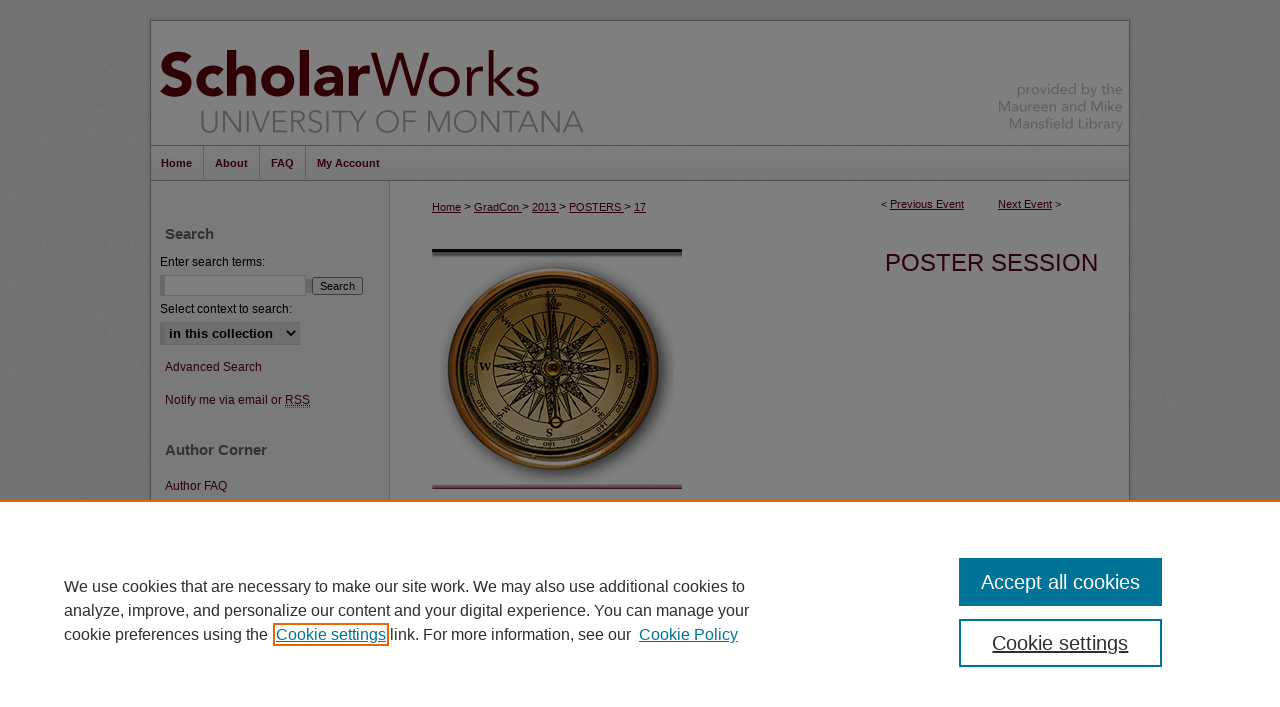

--- FILE ---
content_type: text/html; charset=UTF-8
request_url: https://scholarworks.umt.edu/gsrc/2013/posters/17/
body_size: 7430
content:

<!DOCTYPE html>
<html lang="en">
<head><!-- inj yui3-seed: --><script type='text/javascript' src='//cdnjs.cloudflare.com/ajax/libs/yui/3.6.0/yui/yui-min.js'></script><script type='text/javascript' src='//ajax.googleapis.com/ajax/libs/jquery/1.10.2/jquery.min.js'></script><!-- Adobe Analytics --><script type='text/javascript' src='https://assets.adobedtm.com/4a848ae9611a/d0e96722185b/launch-d525bb0064d8.min.js'></script><script type='text/javascript' src=/assets/nr_browser_production.js></script>

<!-- def.1 -->
<meta charset="utf-8">
<meta name="viewport" content="width=device-width">
<title>ScholarWorks at University of Montana - UM Graduate Student Research Conference (GradCon): Mindfulness and Stress in Therapist Training</title>


<!-- FILE article_meta-tags.inc --><!-- FILE: /srv/sequoia/main/data/assets/site/article_meta-tags.inc -->
<meta itemprop="name" content="Mindfulness and Stress in Therapist Training">
<meta property="og:title" content="Mindfulness and Stress in Therapist Training">
<meta name="twitter:title" content="Mindfulness and Stress in Therapist Training">
<meta property="article:author" content="Ashley Marallo">
<meta name="author" content="Ashley Marallo">
<meta property="article:author" content="Alissa Engel">
<meta name="author" content="Alissa Engel">
<meta property="article:author" content="Umut Arslan">
<meta name="author" content="Umut Arslan">
<meta name="robots" content="noodp, noydir">
<meta name="description" content="By Ashley Marallo, Alissa Engel, and Umut Arslan, Published on 04/13/13">
<meta itemprop="description" content="By Ashley Marallo, Alissa Engel, and Umut Arslan, Published on 04/13/13">
<meta name="twitter:description" content="By Ashley Marallo, Alissa Engel, and Umut Arslan, Published on 04/13/13">
<meta property="og:description" content="By Ashley Marallo, Alissa Engel, and Umut Arslan, Published on 04/13/13">
<meta name="bepress_citation_conference" content="UM Graduate Student Research Conference (GradCon)">
<meta name="bepress_citation_author" content="Marallo, Ashley">
<meta name="bepress_citation_author" content="Engel, Alissa">
<meta name="bepress_citation_author_institution" content="University of Montana - Missoula">
<meta name="bepress_citation_author" content="Arslan, Umut">
<meta name="bepress_citation_author_institution" content="University of Montana - Missoula">
<meta name="bepress_citation_title" content="Mindfulness and Stress in Therapist Training">
<meta name="bepress_citation_date" content="2013">
<!-- FILE: /srv/sequoia/main/data/assets/site/ir_download_link.inc -->
<!-- FILE: /srv/sequoia/main/data/assets/site/article_meta-tags.inc (cont) -->
<meta name="bepress_citation_abstract_html_url" content="https://scholarworks.umt.edu/gsrc/2013/posters/17">
<meta name="bepress_citation_online_date" content="2014/4/17">
<meta name="viewport" content="width=device-width">
<!-- Additional Twitter data -->
<meta name="twitter:card" content="summary">
<!-- Additional Open Graph data -->
<meta property="og:type" content="article">
<meta property="og:url" content="https://scholarworks.umt.edu/gsrc/2013/posters/17">
<meta property="og:site_name" content="ScholarWorks at University of Montana">




<!-- FILE: article_meta-tags.inc (cont) -->
<meta name="bepress_is_article_cover_page" content="1">


<!-- sh.1 -->
<link rel="stylesheet" href="/gsrc/ir-event-style.css" type="text/css" media="screen">
<link rel="alternate" type="application/rss+xml" title="Graduate Student and Faculty Research Conference Newsfeed" href="/gsrc/recent.rss">
<link rel="shortcut icon" href="/favicon.ico" type="image/x-icon">

<link type="text/css" rel="stylesheet" href="/assets/floatbox/floatbox.css">
<script type="text/javascript" src="/assets/jsUtilities.js"></script>
<script type="text/javascript" src="/assets/footnoteLinks.js"></script>
<link rel="stylesheet" href="/ir-print.css" type="text/css" media="print">
<!--[if IE]>
<link rel="stylesheet" href="/ir-ie.css" type="text/css" media="screen">
<![endif]-->
<!-- end sh.1 -->




<script type="text/javascript">var pageData = {"page":{"environment":"prod","productName":"bpdg","language":"en","name":"ir_event_community:theme:track:article","businessUnit":"els:rp:st"},"visitor":{}};</script>

</head>
<body >
<!-- FILE /srv/sequoia/main/data/assets/site/ir_event_community/header.pregen -->
	<!-- FILE: /srv/sequoia/main/data/assets/site/ir_event_community/header_inherit.inc --><div id="gsrc">
	
    		<!-- FILE: /srv/sequoia/main/data/scholarworks.umt.edu/assets/header.pregen --><!-- This is the mobile navbar file. Do not delete or move from the top of header.pregen -->
<!-- FILE: /srv/sequoia/main/data/assets/site/mobile_nav.inc --><!--[if !IE]>-->
<script src="/assets/scripts/dc-mobile/dc-responsive-nav.js"></script>

<header id="mobile-nav" class="nav-down device-fixed-height" style="visibility: hidden;">
  
  
  <nav class="nav-collapse">
    <ul>
      <li class="menu-item active device-fixed-width"><a href="https://scholarworks.umt.edu" title="Home" data-scroll >Home</a></li>
      <li class="menu-item device-fixed-width"><a href="https://scholarworks.umt.edu/do/search/advanced/" title="Search" data-scroll ><i class="icon-search"></i> Search</a></li>
      <li class="menu-item device-fixed-width"><a href="https://scholarworks.umt.edu/communities.html" title="Browse" data-scroll >Browse Collections</a></li>
      <li class="menu-item device-fixed-width"><a href="/cgi/myaccount.cgi?context=" title="My Account" data-scroll >My Account</a></li>
      <li class="menu-item device-fixed-width"><a href="https://scholarworks.umt.edu/about.html" title="About" data-scroll >About</a></li>
      <li class="menu-item device-fixed-width"><a href="https://network.bepress.com" title="Digital Commons Network" data-scroll ><img width="16" height="16" alt="DC Network" style="vertical-align:top;" src="/assets/md5images/8e240588cf8cd3a028768d4294acd7d3.png"> Digital Commons Network™</a></li>
    </ul>
  </nav>
</header>

<script src="/assets/scripts/dc-mobile/dc-mobile-nav.js"></script>
<!--<![endif]-->
<!-- FILE: /srv/sequoia/main/data/scholarworks.umt.edu/assets/header.pregen (cont) -->
<div id="umt">
	<div id="container"><a href="#main" class="skiplink" accesskey="2" >Skip to main content</a>
	
		<div id="header">
		<!-- FILE: /srv/sequoia/main/data/assets/site/ir_logo.inc -->












<!-- FILE: /srv/sequoia/main/data/scholarworks.umt.edu/assets/header.pregen (cont) -->
			<div id="pagetitle">
			
			<h1><a href="https://scholarworks.umt.edu" title="ScholarWorks at University of Montana" >ScholarWorks at University of Montana</a></h1>
			
			</div>
				<div id="librarylink"><a href="http://www.lib.umt.edu/" title="Maureen and Mike Mansfield Library" >Maureen and Mike Mansfield Library</a>
				</div>
		</div>
<div id="navigation"><!-- FILE: /srv/sequoia/main/data/assets/site/ir_navigation.inc --><div id="tabs" role="navigation" aria-label="Main"><ul><li id="tabone"><a href="https://scholarworks.umt.edu" title="Home" ><span>Home</span></a></li><li id="tabtwo"><a href="https://scholarworks.umt.edu/about.html" title="About" ><span>About</span></a></li><li id="tabthree"><a href="https://scholarworks.umt.edu/faq.html" title="FAQ" ><span>FAQ</span></a></li><li id="tabfour"><a href="https://scholarworks.umt.edu/cgi/myaccount.cgi?context=" title="My Account" ><span>My Account</span></a></li></ul></div>


<!-- FILE: /srv/sequoia/main/data/scholarworks.umt.edu/assets/header.pregen (cont) --></div>



<div id="wrapper">
<div id="content">
<div id="main" class="text"><!-- FILE: /srv/sequoia/main/data/assets/site/ir_event_community/header_inherit.inc (cont) -->
    <!-- FILE: /srv/sequoia/main/data/assets/site/ir_event_community/header.pregen (cont) -->


<script type="text/javascript" src="/assets/floatbox/floatbox.js"></script>
<!-- FILE: /srv/sequoia/main/data/assets/site/ir_event_community/theme/track/event/event_pager.inc -->

<div id="breadcrumb"><ul id="pager">

                
                 
<li>&lt; <a href="https://scholarworks.umt.edu/gsrc/2013/posters/34" class="ignore" >Previous Event</a></li>
        
        
        

                
                 
<li><a href="https://scholarworks.umt.edu/gsrc/2013/posters/31" class="ignore" >Next Event</a> &gt;</li>
        
        
        
<li>&nbsp;</li></ul><!-- FILE: /srv/sequoia/main/data/assets/site/ir_event_community/theme/track/event/ir_breadcrumb.inc -->

















































<div class="crumbs" role="navigation" aria-label="Breadcrumb"><p>

<a href="https://scholarworks.umt.edu" class="ignore" >Home</a>







 <span aria-hidden="true">&gt;</span> 
    <a href="https://scholarworks.umt.edu/gsrc" class="ignore" >
        GradCon
    </a>





 <span aria-hidden="true">&gt;</span> 
    <a href="https://scholarworks.umt.edu/gsrc/2013" class="ignore" >
        2013
    </a>




     <span aria-hidden="true">&gt;</span> 
        <a href="https://scholarworks.umt.edu/gsrc/2013/posters" class="ignore" >
            POSTERS
        </a>







 <span aria-hidden="true">&gt;</span> 
    <a href="https://scholarworks.umt.edu/gsrc/2013/posters/17" class="ignore" aria-current="page" >
        17
    </a>


</p></div>

<!-- FILE: /srv/sequoia/main/data/assets/site/ir_event_community/theme/track/event/event_pager.inc (cont) -->
</div>
<!-- FILE: /srv/sequoia/main/data/assets/site/ir_event_community/theme/track/event/index.html (cont) -->
<!-- FILE: /srv/sequoia/main/data/assets/site/ir_event_community/theme/track/event/event_info.inc --><!-- FILE: /srv/sequoia/main/data/assets/site/openurl.inc -->

























<!-- FILE: /srv/sequoia/main/data/assets/site/ir_event_community/theme/track/event/event_info.inc (cont) -->
<!-- FILE: /srv/sequoia/main/data/assets/site/ir_download_link.inc -->









	
	
	
    
    
    
	
	
	
	
	
	

<!-- FILE: /srv/sequoia/main/data/assets/site/ir_event_community/theme/track/event/event_info.inc (cont) -->
<!-- FILE: /srv/sequoia/main/data/assets/site/ir_event_community/theme/track/event/ir_article_header.inc -->























































<div id="series-header">
<!-- FILE: /srv/sequoia/main/data/assets/site/ir_event_community/theme/track/track_logo.inc -->
		<div id="community-logo">
					<img alt="UM Graduate Student Research Conference (GradCon)" style="height:auto;width:250px;" class="ignore" width='250' height='240' src="../../../../assets/md5images/b7724d3a6353e05050db2f91deed33ff.gif">
		</div>
<!-- FILE: /srv/sequoia/main/data/assets/site/ir_event_community/theme/track/event/ir_article_header.inc (cont) --><h2 id="series-title"><a href="https://scholarworks.umt.edu/gsrc/2013/posters" >Poster Session</a></h2></div>
<div style="clear: both">&nbsp;</div>

<div id="sub">
<div id="alpha">
<!-- FILE: /srv/sequoia/main/data/assets/site/ir_event_community/theme/track/event/event_info.inc (cont) --><div id='title' class='element'>
<h1>Mindfulness and Stress in Therapist Training</h1>
</div>
<div class='clear'></div>
<div id='authors' class='element'>
<h2 class='visually-hidden'>Authors' Names</h2>
<p class="author"><a href='https://scholarworks.umt.edu/do/search/?q=author%3A%22Ashley%20Marallo%22&start=0&context=4368968'><strong>Ashley Marallo</strong></a><br />
<a href='https://scholarworks.umt.edu/do/search/?q=%28author%3A%22Alissa%20Engel%22%20AND%20-bp_author_id%3A%5B%2A%20TO%20%2A%5D%29%20OR%20bp_author_id%3A%28%22ea7ecdd5-0f69-489e-9154-3b7aa2dce6a0%22%29&start=0&context=4368968'><strong>Alissa Engel</strong>, <em>University of Montana - Missoula</em></a><a rel="nofollow" href="https://network.bepress.com/api/follow/subscribe?user=ODYzMmViOTBjNWQyMDAwOQ%3D%3D&amp;institution=MDBiNmM3YzgzODQ4NTNlYQ%3D%3D&amp;format=html" data-follow-set="user:ODYzMmViOTBjNWQyMDAwOQ== institution:MDBiNmM3YzgzODQ4NTNlYQ==" title="Follow Alissa Engel" class="btn followable">Follow</a><br />
<a href='https://scholarworks.umt.edu/do/search/?q=%28author%3A%22Umut%20Arslan%22%20AND%20-bp_author_id%3A%5B%2A%20TO%20%2A%5D%29%20OR%20bp_author_id%3A%28%224c9335ec-7687-49ca-8802-7087977bfdcb%22%20OR%20%22c9fe1e29-8c47-4f6d-8949-b2afd9bd8e83%22%29&start=0&context=4368968'><strong>Umut Arslan</strong>, <em>University of Montana - Missoula</em></a><a rel="nofollow" href="https://network.bepress.com/api/follow/subscribe?user=YmY1MGQzNmU0ZGU1YjgxZQ%3D%3D&amp;institution=MDBiNmM3YzgzODQ4NTNlYQ%3D%3D&amp;format=html" data-follow-set="user:YmY1MGQzNmU0ZGU1YjgxZQ== institution:MDBiNmM3YzgzODQ4NTNlYQ==" title="Follow Umut Arslan" class="btn followable">Follow</a><br />
</p></div>
<div class='clear'></div>
<div id='document_type' class='element'>
<h2 class='field-heading'>Presentation Type</h2>
<p>Poster Presentation</p>
</div>
<div class='clear'></div>
</div>
    </div>
    <div id='beta_7-3'>
<!-- FILE: /srv/sequoia/main/data/assets/site/info_box_7_3.inc --><!-- FILE: /srv/sequoia/main/data/assets/site/openurl.inc -->

























<!-- FILE: /srv/sequoia/main/data/assets/site/info_box_7_3.inc (cont) -->
<!-- FILE: /srv/sequoia/main/data/assets/site/ir_download_link.inc -->









	
	
	
    
    
    
	
	
	
	
	
	

<!-- FILE: /srv/sequoia/main/data/assets/site/info_box_7_3.inc (cont) -->


	<!-- FILE: /srv/sequoia/main/data/assets/site/info_box_download_button.inc --><div class="aside download-button">
   <p class="no-file">This document is currently not available here.</p> 
</div>


<!-- FILE: /srv/sequoia/main/data/assets/site/info_box_7_3.inc (cont) -->
	<!-- FILE: /srv/sequoia/main/data/assets/site/info_box_embargo.inc -->
<!-- FILE: /srv/sequoia/main/data/assets/site/info_box_7_3.inc (cont) -->

<!-- FILE: /srv/sequoia/main/data/assets/site/info_box_custom_upper.inc -->
<!-- FILE: /srv/sequoia/main/data/assets/site/info_box_7_3.inc (cont) -->
<!-- FILE: /srv/sequoia/main/data/assets/site/info_box_openurl.inc -->
<!-- FILE: /srv/sequoia/main/data/assets/site/info_box_7_3.inc (cont) -->

<!-- FILE: /srv/sequoia/main/data/assets/site/info_box_article_metrics.inc -->






<div id="article-stats" class="aside hidden">

    <p class="article-downloads-wrapper hidden"><span id="article-downloads"></span> DOWNLOADS</p>
    <p class="article-stats-date hidden">Since April 17, 2014</p>

    <p class="article-plum-metrics">
        <a href="https://plu.mx/plum/a/?repo_url=https://scholarworks.umt.edu/gsrc/2013/posters/17" class="plumx-plum-print-popup plum-bigben-theme" data-badge="true" data-hide-when-empty="true" ></a>
    </p>
</div>
<script type="text/javascript" src="//cdn.plu.mx/widget-popup.js"></script>





<!-- Article Download Counts -->
<script type="text/javascript" src="/assets/scripts/article-downloads.pack.js"></script>
<script type="text/javascript">
    insertDownloads(5495614);
</script>


<!-- Add border to Plum badge & download counts when visible -->
<script>
// bind to event when PlumX widget loads
jQuery('body').bind('plum:widget-load', function(e){
// if Plum badge is visible
  if (jQuery('.PlumX-Popup').length) {
// remove 'hidden' class
  jQuery('#article-stats').removeClass('hidden');
  jQuery('.article-stats-date').addClass('plum-border');
  }
});
// bind to event when page loads
jQuery(window).bind('load',function(e){
// if DC downloads are visible
  if (jQuery('#article-downloads').text().length > 0) {
// add border to aside
  jQuery('#article-stats').removeClass('hidden');
  }
});
</script>



<!-- Adobe Analytics: Download Click Tracker -->
<script>

$(function() {

  // Download button click event tracker for PDFs
  $(".aside.download-button").on("click", "a#pdf", function(event) {
    pageDataTracker.trackEvent('navigationClick', {
      link: {
          location: 'aside download-button',
          name: 'pdf'
      }
    });
  });

  // Download button click event tracker for native files
  $(".aside.download-button").on("click", "a#native", function(event) {
    pageDataTracker.trackEvent('navigationClick', {
        link: {
            location: 'aside download-button',
            name: 'native'
        }
     });
  });

});

</script>
<!-- FILE: /srv/sequoia/main/data/assets/site/info_box_7_3.inc (cont) -->



	<!-- FILE: /srv/sequoia/main/data/assets/site/info_box_disciplines.inc -->




	
		
	



<!-- FILE: /srv/sequoia/main/data/assets/site/info_box_7_3.inc (cont) -->

<!-- FILE: /srv/sequoia/main/data/assets/site/bookmark_widget.inc -->

<div id="share" class="aside">
<h2>Share</h2>
	
		
	
	<div class="a2a_kit a2a_kit_size_24 a2a_default_style">
    	<a class="a2a_button_facebook"></a>
    	<a class="a2a_button_linkedin"></a>
		<a class="a2a_button_whatsapp"></a>
		<a class="a2a_button_email"></a>
    	<a class="a2a_dd"></a>
    	<script async src="https://static.addtoany.com/menu/page.js"></script>
	</div>
</div>

<!-- FILE: /srv/sequoia/main/data/assets/site/info_box_7_3.inc (cont) -->
<!-- FILE: /srv/sequoia/main/data/assets/site/info_box_geolocate.inc --><!-- FILE: /srv/sequoia/main/data/assets/site/ir_geolocate_enabled_and_displayed.inc -->

<!-- FILE: /srv/sequoia/main/data/assets/site/info_box_geolocate.inc (cont) -->

<!-- FILE: /srv/sequoia/main/data/assets/site/info_box_7_3.inc (cont) -->

	<!-- FILE: /srv/sequoia/main/data/assets/site/zotero_coins.inc -->

<span class="Z3988" title="ctx_ver=Z39.88-2004&amp;rft_val_fmt=info%3Aofi%2Ffmt%3Akev%3Amtx%3Ajournal&amp;rft_id=https%3A%2F%2Fscholarworks.umt.edu%2Fgsrc%2F2013%2Fposters%2F17&amp;rft.atitle=Mindfulness%20and%20Stress%20in%20Therapist%20Training&amp;rft.aufirst=Ashley&amp;rft.aulast=Marallo&amp;rft.au=Alissa%20Engel&amp;rft.au=Umut%20Arslan&amp;rft.jtitle=UM%20Graduate%20Student%20Research%20Conference%20%28GradCon%29&amp;rft.date=2013-04-13">COinS</span>
<!-- FILE: /srv/sequoia/main/data/assets/site/info_box_7_3.inc (cont) -->

<!-- FILE: /srv/sequoia/main/data/assets/site/info_box_custom_lower.inc -->
<!-- FILE: /srv/sequoia/main/data/assets/site/info_box_7_3.inc (cont) -->
<!-- FILE: /srv/sequoia/main/data/assets/site/ir_event_community/theme/track/event/event_info.inc (cont) --></div>

<div class='clear'>&nbsp;</div>
<!-- FILE: /srv/sequoia/main/data/assets/site/ir_event_community/theme/track/event/hcalendar.inc --><div id="hcalendar" class="vevent ignore">

	<abbr class="dtstart" title="2013-04-13T143000">Apr 13th,  2:30 PM</abbr>


	<abbr title="2013-04-13T155000" class="dtend">Apr 13th,  3:50 PM</abbr>


	<p class="summary">Mindfulness and Stress in Therapist Training</p>


	<p class="location">UC Ballroom, 3rd Floor</p>



</div>
<!-- FILE: /srv/sequoia/main/data/assets/site/ir_event_community/theme/track/event/event_info.inc (cont) -->
<!-- FILE: /srv/sequoia/main/data/assets/site/ir_article_custom_fields.inc -->

<!-- FILE: /srv/sequoia/main/data/assets/site/ir_event_community/theme/track/event/event_info.inc (cont) -->

<!-- FILE: /srv/sequoia/main/data/assets/site/ir_event_community/theme/track/event/index.html (cont) -->
<!-- FILE /srv/sequoia/main/data/assets/site/ir_event_community/footer.pregen -->
	<!-- FILE: /srv/sequoia/main/data/assets/site/ir_event_community/footer_inherit_7_8.inc -->				</div>

<div class="verticalalign">&nbsp;</div>
<div class="clear">&nbsp;</div>

			</div>

				<div id="sidebar">
					<!-- FILE: /srv/sequoia/main/data/assets/site/ir_sidebar_7_8.inc -->

	<!-- FILE: /srv/sequoia/main/data/assets/site/ir_sidebar_sort_sba.inc --><!-- FILE: /srv/sequoia/main/data/assets/site/ir_event_community/ir_sidebar_custom_upper_7_8.inc --><!-- FILE: /srv/sequoia/main/data/assets/site/ir_event_community/ir_event_sidebar_links.inc -->


<!-- FILE: /srv/sequoia/main/data/assets/site/ir_event_community/ir_sidebar_custom_upper_7_8.inc (cont) -->




<!-- FILE: /srv/sequoia/main/data/assets/site/ir_sidebar_sort_sba.inc (cont) -->
<!-- FILE: /srv/sequoia/main/data/assets/site/ir_sidebar_search_7_8.inc --><h2>Search</h2>


	
<form method='get' action='https://scholarworks.umt.edu/do/search/' id="sidebar-search">
	<label for="search" accesskey="4">
		Enter search terms:
	</label>
		<div>
			<span class="border">
				<input type="text" name='q' class="search" id="search">
			</span> 
			<input type="submit" value="Search" class="searchbutton" style="font-size:11px;">
		</div>
	<label for="context">
		Select context to search:
	</label> 
		<div>
			<span class="border">
				<select name="fq" id="context">
					
					
					
						<option value='virtual_ancestor_link:"https://scholarworks.umt.edu/gsrc"'>in this collection</option>
					
					
					<option value='virtual_ancestor_link:"https://scholarworks.umt.edu"'>in this repository</option>
					<option value='virtual_ancestor_link:"http:/"'>across all repositories</option>
				</select>
			</span>
		</div>
</form>

<p class="advanced">
	
	
		<a href="https://scholarworks.umt.edu/do/search/advanced/?fq=virtual_ancestor_link:%22https://scholarworks.umt.edu/gsrc%22" >
			Advanced Search
		</a>
	
</p>
<!-- FILE: /srv/sequoia/main/data/assets/site/ir_sidebar_sort_sba.inc (cont) -->
<!-- FILE: /srv/sequoia/main/data/assets/site/ir_sidebar_notify_7_8.inc -->


	<ul id="side-notify">
		<li class="notify">
			<a href="https://scholarworks.umt.edu/gsrc/announcements.html" title="Email or RSS Notifications" >
				Notify me via email or <acronym title="Really Simple Syndication">RSS</acronym>
			</a>
		</li>
	</ul>



<!-- FILE: /srv/sequoia/main/data/assets/site/urc_badge.inc -->






<!-- FILE: /srv/sequoia/main/data/assets/site/ir_sidebar_notify_7_8.inc (cont) -->

<!-- FILE: /srv/sequoia/main/data/assets/site/ir_sidebar_sort_sba.inc (cont) -->
<!-- FILE: /srv/sequoia/main/data/assets/site/ir_sidebar_custom_middle_7_8.inc --><!-- FILE: /srv/sequoia/main/data/assets/site/ir_sidebar_sort_sba.inc (cont) -->
<!-- FILE: /srv/sequoia/main/data/assets/site/ir_sidebar_browse.inc -->
<ul id="side-browse">


<li class="collections"><a href="https://scholarworks.umt.edu/communities.html" title="Browse by Collections" >Collections</a></li>
<li class="discipline-browser"><a href="https://scholarworks.umt.edu/do/discipline_browser/disciplines" title="Browse by Disciplines" >Disciplines</a></li>
<li class="author"><a href="https://scholarworks.umt.edu/authors.html" title="Browse by Author" >Authors</a></li>


</ul>
<!-- FILE: /srv/sequoia/main/data/assets/site/ir_sidebar_sort_sba.inc (cont) -->
<!-- FILE: /srv/sequoia/main/data/scholarworks.umt.edu/assets/ir_sidebar_author_7_8.inc --><h2>Author Corner</h2>






	<ul id="side-author">
		<li class="faq">
			<a href="https://scholarworks.umt.edu/faq.html" title="Author FAQ" >
				Author FAQ
			</a>
		</li>
		
		
		
			<li class="submit">
				<a href="https://scholarworks.umt.edu/cgi/ir_submit.cgi?context=gsrc" >
					Submit Event
				</a>
			</li>
		
	</ul>


<!-- FILE: /srv/sequoia/main/data/assets/site/ir_sidebar_sort_sba.inc (cont) -->
<!-- FILE: /srv/sequoia/main/data/scholarworks.umt.edu/assets/ir_sidebar_custom_lower_7_8.inc --><!-- FILE: /srv/sequoia/main/data/assets/site/ir_event_community/theme/ir_sidebar_homepage_links_7_8.inc -->


<!-- FILE: /srv/sequoia/main/data/scholarworks.umt.edu/assets/ir_sidebar_custom_lower_7_8.inc (cont) -->
	



<div id="sb-custom-lower">
    <h2 class="sb-custom-title">Links</h2>
        <ul class="sb-custom-ul">
            <li class="sb-custom-li"><a href="http://www.umt.edu/" target="_blank" >University of Montana</a></li>
            <li class="sb-custom-li"><a href="http://www.lib.umt.edu/" target="_blank" >Maureen and Mike Mansfield Library</a></li>
    </ul>
</div>

<!-- FILE: /srv/sequoia/main/data/assets/site/ir_sidebar_sort_sba.inc (cont) -->
<!-- FILE: /srv/sequoia/main/data/assets/site/ir_sidebar_sw_links_7_8.inc -->

	
		
	


	<!-- FILE: /srv/sequoia/main/data/assets/site/ir_sidebar_sort_sba.inc (cont) -->

<!-- FILE: /srv/sequoia/main/data/assets/site/ir_sidebar_geolocate.inc --><!-- FILE: /srv/sequoia/main/data/assets/site/ir_geolocate_enabled_and_displayed.inc -->

<!-- FILE: /srv/sequoia/main/data/assets/site/ir_sidebar_geolocate.inc (cont) -->

<!-- FILE: /srv/sequoia/main/data/assets/site/ir_sidebar_sort_sba.inc (cont) -->
<!-- FILE: /srv/sequoia/main/data/assets/site/ir_sidebar_custom_lowest_7_8.inc -->


<!-- FILE: /srv/sequoia/main/data/assets/site/ir_sidebar_sort_sba.inc (cont) -->
<!-- FILE: /srv/sequoia/main/data/assets/site/ir_sidebar_7_8.inc (cont) -->

		



<!-- FILE: /srv/sequoia/main/data/assets/site/ir_event_community/footer_inherit_7_8.inc (cont) -->
						<div class="verticalalign">&nbsp;</div>
				</div>

		</div>

			
				<!-- FILE: /srv/sequoia/main/data/scholarworks.umt.edu/assets/ir_footer_content.inc --></div>
<div id="footer">
	<div id="footer-top">
		<div id="footer-logo">
			<a href="http://www.umt.edu" title="University of Montana" >
				University of Montana
			</a>
		</div>
		
		
		<!-- FILE: /srv/sequoia/main/data/assets/site/ir_bepress_logo.inc --><div id="bepress">

<a href="https://www.elsevier.com/solutions/digital-commons" title="Elsevier - Digital Commons" >
	<em>Elsevier - Digital Commons</em>
</a>

</div>
<!-- FILE: /srv/sequoia/main/data/scholarworks.umt.edu/assets/ir_footer_content.inc (cont) -->
		<div id="footer-links">
			<p>
				<a href="https://scholarworks.umt.edu" title="Home page" accesskey="1" >
						Home
				</a> | 
				<a href="https://scholarworks.umt.edu/about.html" title="About" >
						About
				</a> | 
				<a href="https://scholarworks.umt.edu/faq.html" title="FAQ" >
						FAQ
				</a> | 
				<a href="/cgi/myaccount.cgi?context=" title="My Account Page" accesskey="3" >
						My Account
				</a> | 
				<a href="https://scholarworks.umt.edu/accessibility.html" title="Accessibility Statement" accesskey="0" >
						Accessibility Statement
				</a>
			</p>
			<p>
        <a class="secondary-link" href="http://www.bepress.com/privacy.html" title="Privacy Policy" >
                                Privacy
        </a>
        <a class="secondary-link" href="http://www.bepress.com/copyright_infringement.html" title="Copyright Policy" >
                                Copyright
        </a> 
</p>
		</div>
		
	</div>
	<div id="extralinks">
		<p>
			<a href="http://www.umt.edu/about" title="About UM" >About UM</a> | 
			<a href="http://www.umt.edu/accessibility" title="Accessibility" >Accessibility</a> | 
			<a href="http://www.umt.edu/administration" title="Administration" >Administration</a> | 
			<a href="http://www.umt.edu/comments" title="Contact UM" >Contact UM</a> | 
			<a href="http://www.umt.edu/directory" title="Directory" >Directory</a> | 
			<a href="http://www.umt.edu/jobs" title="Employment" >Employment</a> | 
			<a href="http://www.umt.edu/publicsafety" title="Safety" >Safety</a>
		</p>
	</div>
</div><!-- FILE: /srv/sequoia/main/data/assets/site/ir_event_community/footer_inherit_7_8.inc (cont) -->
			

		</div>
	</div>
</div>


<!-- FILE: /srv/sequoia/main/data/scholarworks.umt.edu/assets/ir_analytics.inc --><!-- Google tag (gtag.js) -->
<script async src="https://www.googletagmanager.com/gtag/js?id=G-HQ71MZ1TGT"></script>
<script>
  window.dataLayer = window.dataLayer || [];
  function gtag(){dataLayer.push(arguments);}
  gtag('js', new Date());

  gtag('config', 'G-HQ71MZ1TGT');
</script>


<!-- Piwik -->
<script type="text/javascript">
var pkBaseURL = (("https:" == document.location.protocol) ?
"https://www.lib.umt.edu/local/piwik/" : "http://www.lib.umt.edu/local/piwik/");
document.write(unescape("%3Cscript src='" + pkBaseURL + "piwik.js'
type='text/javascript'%3E%3C/script%3E"));
</script><script type="text/javascript">
try {
var piwikTrackerAllSites = Piwik.getTracker(pkBaseURL + "piwik.php", 10);
var piwikTracker = Piwik.getTracker(pkBaseURL + "piwik.php", 20);
piwikTrackerAllSites.trackPageView();
piwikTrackerAllSites.enableLinkTracking();
piwikTracker.trackPageView();
piwikTracker.enableLinkTracking();
} catch( err ) {}
</script><noscript><p><img src="http://www.lib.umt.edu/local/piwik/piwik.php?idsite=10" style="border:0" alt=""><img src="http://www.lib.umt.edu/local/piwik/piwik.php?idsite=20" style="border:0" alt=""></p></noscript>
<!-- End Piwik Tracking Code --><!-- FILE: /srv/sequoia/main/data/assets/site/ir_event_community/footer_inherit_7_8.inc (cont) -->

<!-- FILE: /srv/sequoia/main/data/assets/site/ir_event_community/footer.pregen (cont) -->

<script type='text/javascript' src='/assets/scripts/bpbootstrap-20160726.pack.js'></script><script type='text/javascript'>BPBootstrap.init({appendCookie:''})</script></body></html>
